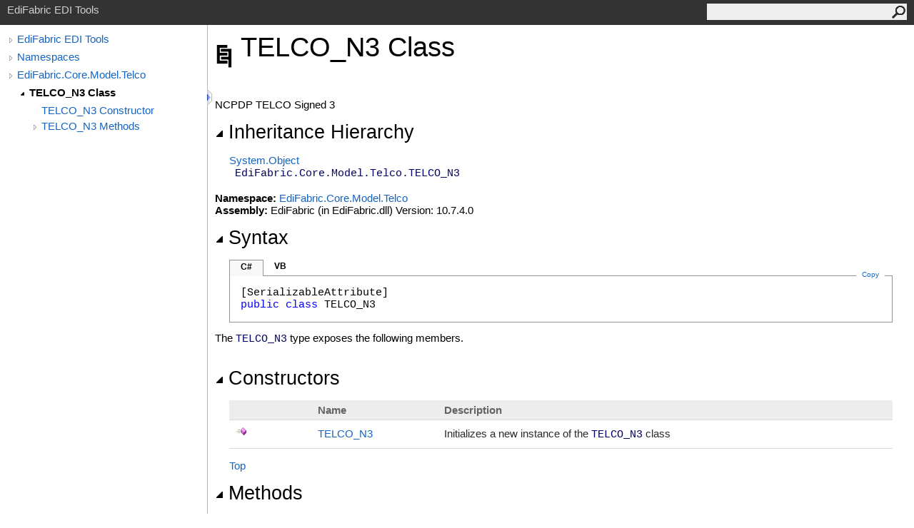

--- FILE ---
content_type: text/html
request_url: https://www.edifabric.com/api/html/T_EdiFabric_Core_Model_Telco_TELCO_N3.htm
body_size: 2210
content:
<html><head><meta http-equiv="X-UA-Compatible" content="IE=edge" /><meta http-equiv="Content-Type" content="text/html; charset=UTF-8" /><meta name="Microsoft.Help.SelfBranded" content="true" /><meta name="Language" content="en-us" /><meta name="Microsoft.Help.Locale" content="en-us" /><meta name="Microsoft.Help.TopicLocale" content="en-us" /><link rel="shortcut icon" href="../icons/favicon.ico" /><link rel="stylesheet" type="text/css" href="../styles/branding.css" /><link rel="stylesheet" type="text/css" href="../styles/branding-en-US.css" /><script type="text/javascript" src="../scripts/branding.js"></script><title>TELCO_N3 Class</title><meta name="Title" content="TELCO_N3 Class" /><meta name="Microsoft.Help.Id" content="T:EdiFabric.Core.Model.Telco.TELCO_N3" /><meta name="Microsoft.Help.ContentType" content="Reference" /><meta name="System.Keywords" content="EdiFabric.Core.Model.Telco.TELCO_N3 class" /><meta name="System.Keywords" content="TELCO_N3 class" /><meta name="Microsoft.Help.F1" content="EdiFabric.Core.Model.Telco.TELCO_N3" /><meta name="Microsoft.Help.F1" content="TELCO_N3" /><meta name="container" content="EdiFabric.Core.Model.Telco" /><meta name="file" content="T_EdiFabric_Core_Model_Telco_TELCO_N3" /><meta name="guid" content="T_EdiFabric_Core_Model_Telco_TELCO_N3" /><meta name="Description" content="NCPDP TELCO Signed 3" /><link rel="stylesheet" type="text/css" href="../styles/branding-Website.css" /><script type="text/javascript" src="../scripts/jquery-3.5.1.min.js"></script><script type="text/javascript" src="../scripts/branding-Website.js"></script><script type="text/javascript" src="../scripts/clipboard.min.js"></script></head><body onload="SetDefaultLanguage('cs');"><input type="hidden" id="userDataCache" class="userDataStyle" /><div id="PageHeader" class="pageHeader">EdiFabric EDI Tools<form id="SearchForm" method="get" action="#" onsubmit="TransferToSearchPage(); return false;"><input id="SearchTextBox" type="text" maxlength="200" /><button id="SearchButton" type="submit"></button></form></div><div class="pageBody"><div class="leftNav" id="leftNav"><div id="tocNav"><div class="toclevel0" data-toclevel="0"><a class="tocCollapsed" onclick="Toggle(this);" href="#!" /><a data-tochassubtree="true" href="../html/R_Project_Documentation.htm" title="EdiFabric EDI Tools" tocid="roottoc">EdiFabric EDI Tools</a></div><div class="toclevel0" data-toclevel="0"><a class="tocCollapsed" onclick="Toggle(this);" href="#!" /><a data-tochassubtree="true" href="../html/R_Project_Documentation.htm" title="Namespaces" tocid="R_Project_Documentation">Namespaces</a></div><div class="toclevel0" data-toclevel="0"><a class="tocCollapsed" onclick="Toggle(this);" href="#!" /><a data-tochassubtree="true" href="../html/N_EdiFabric_Core_Model_Telco.htm" title="EdiFabric.Core.Model.Telco" tocid="N_EdiFabric_Core_Model_Telco">EdiFabric.Core.Model.Telco</a></div><div class="toclevel1 current" data-toclevel="1" data-childrenloaded="true"><a class="tocExpanded" onclick="Toggle(this);" href="#!" /><a data-tochassubtree="true" href="../html/T_EdiFabric_Core_Model_Telco_TELCO_N3.htm" title="TELCO_N3 Class" tocid="T_EdiFabric_Core_Model_Telco_TELCO_N3">TELCO_N3 Class</a></div><div class="toclevel2" data-toclevel="2"><a data-tochassubtree="false" href="../html/M_EdiFabric_Core_Model_Telco_TELCO_N3__ctor.htm" title="TELCO_N3 Constructor" tocid="M_EdiFabric_Core_Model_Telco_TELCO_N3__ctor">TELCO_N3 Constructor</a></div><div class="toclevel2" data-toclevel="2"><a class="tocCollapsed" onclick="Toggle(this);" href="#!" /><a data-tochassubtree="true" href="../html/Methods_T_EdiFabric_Core_Model_Telco_TELCO_N3.htm" title="TELCO_N3 Methods" tocid="Methods_T_EdiFabric_Core_Model_Telco_TELCO_N3">TELCO_N3 Methods</a></div></div><div id="tocResizableEW" onmousedown="OnMouseDown(event);"></div><div id="TocResize" class="tocResize"><img id="ResizeImageIncrease" src="../icons/TocOpen.gif" onclick="OnIncreaseToc()" alt="Click or drag to resize" title="Click or drag to resize" /><img id="ResizeImageReset" src="../icons/TocClose.gif" style="display:none" onclick="OnResetToc()" alt="Click or drag to resize" title="Click or drag to resize" /></div></div><div id="TopicContent" class="topicContent"><table class="titleTable"><tr><td class="logoColumn"><img src="../icons/Help.png" /></td><td class="titleColumn"><h1>TELCO_<wbr />N<wbr />3 Class</h1></td></tr></table><div class="summary">
            NCPDP TELCO Signed 3
            </div><div class="collapsibleAreaRegion"><span class="collapsibleRegionTitle" onclick="SectionExpandCollapse('IDDA')" onkeypress="SectionExpandCollapse_CheckKey('IDDA', event)" tabindex="0"><img id="IDDAToggle" class="collapseToggle" src="../icons/SectionExpanded.png" />Inheritance Hierarchy</span></div><div id="IDDASection" class="collapsibleSection"><a href="https://docs.microsoft.com/dotnet/api/system.object" target="_blank" rel="noopener noreferrer">System<span id="LST56FC926F_0" data-languageSpecificText="cs=.|vb=.|cpp=::|nu=.|fs=."></span>Object</a><br />  <span class="selflink">EdiFabric.Core.Model.Telco<span id="LST56FC926F_1" data-languageSpecificText="cs=.|vb=.|cpp=::|nu=.|fs=."></span>TELCO_N3</span><br /></div><br /><strong>Namespace:</strong> <a href="N_EdiFabric_Core_Model_Telco.htm">EdiFabric.Core.Model.Telco</a><br /><strong>Assembly:</strong> EdiFabric (in EdiFabric.dll) Version: 10.7.4.0<div class="collapsibleAreaRegion"><span class="collapsibleRegionTitle" onclick="SectionExpandCollapse('IDB')" onkeypress="SectionExpandCollapse_CheckKey('IDB', event)" tabindex="0"><img id="IDBToggle" class="collapseToggle" src="../icons/SectionExpanded.png" />Syntax</span></div><div id="IDBSection" class="collapsibleSection"><div id="IDAB" class="codeSnippetContainer"><div class="codeSnippetContainerTabs"><div id="IDAB_tab1" class="codeSnippetContainerTab"><a href="#" onclick="ChangeTab('IDAB','cs','1','2');return false;">C#</a></div><div id="IDAB_tab2" class="codeSnippetContainerTab"><a href="#" onclick="ChangeTab('IDAB','vb','2','2');return false;">VB</a></div></div><div class="codeSnippetContainerCodeContainer"><div class="codeSnippetToolBar"><div class="codeSnippetToolBarText"><a id="IDAB_copyCode" href="#" class="copyCodeSnippet" onclick="CopyToClipboard('IDAB');return false;" title="Copy">Copy</a></div></div><div id="IDAB_code_Div1" class="codeSnippetContainerCode" style="display: block"><pre xml:space="preserve">[<span class="identifier">SerializableAttribute</span>]
<span class="keyword">public</span> <span class="keyword">class</span> <span class="identifier">TELCO_N3</span></pre></div><div id="IDAB_code_Div2" class="codeSnippetContainerCode" style="display: none"><pre xml:space="preserve">&lt;<span class="identifier">SerializableAttribute</span>&gt;
<span class="keyword">Public</span> <span class="keyword">Class</span> <span class="identifier">TELCO_N3</span></pre></div></div></div></div><p>The <span class="selflink">TELCO_N3</span> type exposes the following members.</p><div class="collapsibleAreaRegion"><span class="collapsibleRegionTitle" onclick="SectionExpandCollapse('IDAEA')" onkeypress="SectionExpandCollapse_CheckKey('IDAEA', event)" tabindex="0"><img id="IDAEAToggle" class="collapseToggle" src="../icons/SectionExpanded.png" />Constructors</span></div><div id="IDAEASection" class="collapsibleSection"><table id="ConstructorList" class="members"><tr><th class="iconColumn"> </th><th>Name</th><th>Description</th></tr><tr><td><img src="../icons/pubMethod.gif" alt="Public method" title="Public method" /></td><td><a href="M_EdiFabric_Core_Model_Telco_TELCO_N3__ctor.htm">TELCO_N3</a></td><td>Initializes a new instance of the <span class="selflink">TELCO_N3</span> class</td></tr></table><a href="#PageHeader">Top</a></div><div class="collapsibleAreaRegion"><span class="collapsibleRegionTitle" onclick="SectionExpandCollapse('IDBEA')" onkeypress="SectionExpandCollapse_CheckKey('IDBEA', event)" tabindex="0"><img id="IDBEAToggle" class="collapseToggle" src="../icons/SectionExpanded.png" />Methods</span></div><div id="IDBEASection" class="collapsibleSection"><table id="MethodList" class="members"><tr><th class="iconColumn"> </th><th>Name</th><th>Description</th></tr><tr><td><img src="../icons/pubMethod.gif" alt="Public method" title="Public method" /><img src="../icons/Static.gif" alt="Static member" title="Static member" /></td><td><a href="M_EdiFabric_Core_Model_Telco_TELCO_N3_Validate.htm">Validate</a></td><td>
            Validates the attribute data element according to this type.
            </td></tr></table><a href="#PageHeader">Top</a></div><div class="collapsibleAreaRegion"><span class="collapsibleRegionTitle" onclick="SectionExpandCollapse('seeAlso')" onkeypress="SectionExpandCollapse_CheckKey('seeAlso', event)" tabindex="0"><img id="seeAlsoToggle" class="collapseToggle" src="../icons/SectionExpanded.png" />See Also</span></div><div id="seeAlsoSection" class="collapsibleSection"><h4>Reference</h4><div><a href="N_EdiFabric_Core_Model_Telco.htm">EdiFabric.Core.Model.Telco Namespace</a></div></div></div></div><div id="PageFooter" class="pageFooter"><p><a href="https://www.edifabric.com/files/eula.pdf" target="_blank" rel="noopener noreferrer">Copyright (c) EdiFabric. All rights reserved.</a></p><div class="feedbackLink">Send comments on this topic to
        <a id="HT_MailLink" href="mailto:support%40edifabric.com?Subject=EdiFabric%20EDI%20Tools">support@edifabric.com</a></div>
        <script type="text/javascript">
        var HT_mailLink = document.getElementById("HT_MailLink");
        HT_mailLink.href += ": " + document.title + "\u0026body=" + encodeURIComponent("Your feedback is used to improve the documentation and the product. Your e-mail address will not be used for any other purpose and is disposed of after the issue you report is resolved. While working to resolve the issue that you report, you may be contacted via e-mail to get further details or clarification on the feedback you sent. After the issue you report has been addressed, you may receive an e-mail to let you know that your feedback has been addressed.");
        </script></div></body></html>